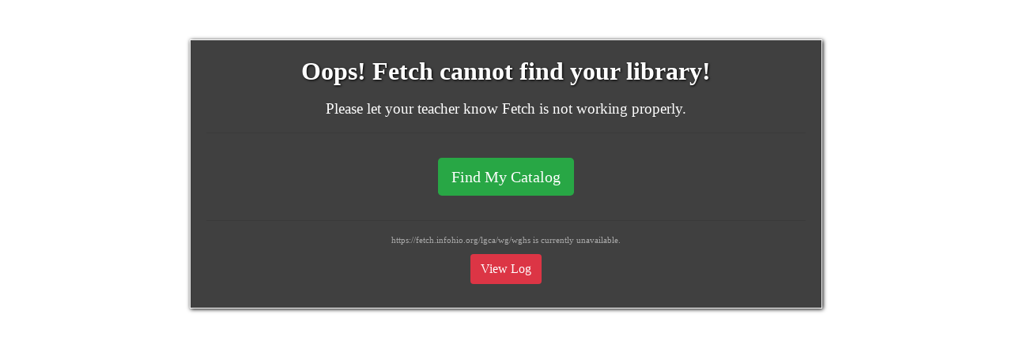

--- FILE ---
content_type: text/html; charset=UTF-8
request_url: https://fetch.infohio.org/lgca/wg/wghs
body_size: 2489
content:
	<html lang="en">
		  <head>
			<script async src="https://www.googletagmanager.com/gtag/js?id=G-6XMVSKDTXT"></script>
			<script src="https://code.jquery.com/jquery-3.3.1.min.js" crossorigin="anonymous"></script>
			<script src="https://cdnjs.cloudflare.com/ajax/libs/popper.js/1.14.3/umd/popper.min.js" integrity="sha384-ZMP7rVo3mIykV+2+9J3UJ46jBk0WLaUAdn689aCwoqbBJiSnjAK/l8WvCWPIPm49" crossorigin="anonymous"></script>    
  			<link href="/fa/css/all.css" rel="stylesheet">
			<link rel="stylesheet" type="text/css" href="/bootstrap/css/bootstrap.min.css">
			<script src="/bootstrap/js/bootstrap.min.js" type="text/javascript"></script>
			<script src="/js/custom.js" type="text/javascript"></script>
						<link rel="stylesheet" type="text/css" href="/css/custom.css">
			<link rel="stylesheet" type="text/css" href="/css/dynamic_css.php">
						<title>Fetch Library Catalog Search</title>
			<meta name="viewport" content="width=device-width, initial-scale=1">
			<link rel='icon' href='/images/favicon.png' type='image/x-icon' sizes="16x16" />
			<base href = "/" />

		 </head>
  
		<body >
		<div class='errorbox'>
			<div class='errortitle' style='color: #fff'>Oops!  Fetch cannot find your library!</div>
			<div class='errordescription' style='text-align:center'>Please let your teacher know Fetch is not working properly.</div>
			<hr>
			<div style='text-align:center;padding:15px'><a href='https://www.infohio.org/opac' class='btn btn-success btn-lg'>Find My Catalog</a></div>
			<hr>
			<div style='text-align:center;color:#aaa;font-size:.7em'>https://fetch.infohio.org/lgca/wg/wghs is currently unavailable.</div><div style='text-align:center;padding:10px;'><a class='btn btn-danger' id='fetchlogbutton'>View Log</a></div><div id='fetchlog' style='display:none;color:#FFF'><hr><pre>Array
(
)
Array
(
    [accessibilitymode] => N
    [copyright] => Fetch Version 1.5 - Release 20220909.0800&nbsp;<a href='https://www.infohio.org/resources/item/fetch' class='red-tooltip' target='_blank' data-toggle="tooltip" data-placement="left" title="About Fetch"><i class='fas fa-question-circle'></i></a>

    [defaultview] => search
    [wsurl] => 
    [itc] => LGCA
    [catuser] => 
    [fetchvs] => 
    [rlvlsearch] => 
    [fetchbookriver] => 
    [q] => 
    [view] => search
    [welcomepage] => https://www.infohio.org/opac/?lgca/wg/WGHS
    [instance] => WG
    [library] => WGHS
)
</pre></div>		</div>
				</body>
	</html>
	

--- FILE ---
content_type: text/css
request_url: https://fetch.infohio.org/css/custom.css
body_size: 10972
content:
/* Main CSS */
#morelibs a {
	color: #FFF;
}
.permalinkcallnum {
	font-size: 2em;
	font-weight: 900;
	color: #AA0000;
}
.input-group .btn {
    height: 100%;
    border-radius: 0;
}

.input-group .form-control {
    height: auto;
}
.btn-black:disabled {
	border: 1px solid #000;
}
.acc #searchsummary {
font-size: 1.5em !important;
}
.acc .btn {
	border: 1px solid #FFF;
	box-shadow: 1px 1px 10px #000;
}
.acc .btn-success {
	background-color: #145423 !important;
}
.acc .btn-info {
	background-color: #0c515c;
}
.acc .btn-warning {
	background-color: #7a5c01;
}
.acc .btn-danger {
	background-color: #721c24;
}
.cat-mainmenu i {
	font-size: 1.5em;
}
.permalinkdisplay {
	background-color: #FFF;
	border-radius: 10px;
	-moz-border-radius: 10px;
	padding: 20px;
}

#background-video {
  width: 100vw;
  height: 100vh;
  object-fit: cover;
  position: fixed;
  left: 0;
  right: 0;
  top: 0;
  bottom: 0;
  z-index: -1;
}
#accmodebutton {
	transition: all .25s ease-in-out;
}
#accmodebutton:hover {
	cursor: pointer;
	color: #FFFF00;
	text-shadow: 0px 0px 5px #FFFF00;
}
.noterow1 td {
	padding-bottom: 2px;
	margin-bottom: 0px;
}
.noterow2 td {
	border-top: 0px;
	padding-top: 2px;
	margin-top: 0px;
	font-size: .8em;
	
}
#bannermascot {
	transition: all .25s ease-in-out;
}
#bannermascot:hover {
	transform: scale(1.5);
	cursor:pointer;
}
.catalogheader img {
	height: 32px;
	width: auto;
	border-radius: 5px;
	-moz-border-radius: 5px;
	background-color: #FFF;
	margin-right: 10px;
}
table.advsearchoption  td {
	padding-top: 10px;
}
.inlibrary {
	font-weight: 900;
}
.notinlibrary {
	display:none;
	font-weight: 300;
	opacity: .5;
}
table.advsearchoption {
	width:100%;
	margin-top:10px;
}
.catcoverdefault {
	position:relative;
	display:block;
	width:100%;
	height:auto;
	border-radius:10px 10px 0px 0px;
	-moz-border-radius:10px 10px 0px 0px;
	background-image: url("/images/nocover.png");
	background-size:cover;
	background-position:center center;
}

.cat-footer {
	width:100%;
	padding:5px;
	background-color: rgba(0,0,0,.5);
	color: #FFF;
	position: fixed;
	bottom: 0px;
	left: 0px;
}
.btn-acc {
	font-size: 1em;
	line-height: 1.2em;
	color: #FFF;
}
.btn-acc:hover {
	cursor: pointer;
	background-color: #808080;
	color:#FFF;
	text-shadow: 1px 1px 3px #000;
}
.acc .btn-secondary {
	background-color: #404040 !important;
}
.btn-black {
	background-color: #000 !important;
	color: #FFF !important;
	overflow:hidden !important;
}
.btn-black {
	border: 1px solid rgba(0,0,0,0);
}
.btn-black:hover {
	border: 1px solid rgba(0,0,0,0);
	color: #FFF;
}
.search-title {
	text-align:center;
	text-shadow: 1px 1px 5px #000;
	color: #FFF;
	text-transform: uppercase;
	font-size: 1.5em;
	padding-bottom: 10px;
}
#itemDetails {
	border-radius: 10px;
	-moz-border-radius: 10px;
	background-color: rgba(255,255,255,.9);
	width: 95%;
	max-width: 900px;
	margin:auto;
	padding:20px;
	box-shadow: 3px 3px 10px #000;
	display:flex;
	position:relative;
	border: 5px solid #ccc;
}
.menubutton {
	width: 70px;
	font-size:32px;
	line-height:70px;
}
.btn-bar a {
	margin-left: 3px;
	margin-right: 3px;
}
.vsbutton{
	padding:0px;
	border-radius:5px;
	overflow:hidden;
}
.vsbutton img {
	border: 1px solid rgba(255,255,255,.7);
	border-radius: 5px;
	transition: all .25s ease-in-out;
}
.vsbutton img:hover {
	border: 1px solid #FFF;
}
.btn.vsbutton {
	border: 0px;
}
.btn.vsbutton:hover {
	border: 0px;
}

.libname, .searchsummary {
	font-size: 1em;
	font-weight: normal;
	color: #FFF;
	text-shadow: 1px 1px 5px #000;
	padding:0px;
	margin-bottom:10px;
}
.navpage {
	background-color: #000;
	border-radius: 5px;
	-moz-border-radius:5px;
	padding:5px;
	box-shadow: 2px 2px 10px rgba(0,0,0,.5);
	transform: all .25s ease-in-out;
}
.navpage:hover {
	cursor:pointer;
	background-color: #09c;
	transform: scale(1.05);
}
.mascot img {
	height: 70px;
	width:80px;
	padding-left:5px;
	padding-right:5px;
	background-color: #FFF;
}
.form-head {
	font-weight: 600;
	color: #202020;
	vertical-align: middle;
}

.tooltip-inner {
	background-color: #FF0000;
}
.tooltip.bs-tooltip-right .arrow:before {
    border-right-color: #FF0000 !important;
}
.tooltip.bs-tooltip-left .arrow:before {
    border-left-color: #FF0000 !important;
}
.tooltip.bs-tooltip-bottom .arrow:before {
    border-bottom-color: #FF0000 !important;
}
.tooltip.bs-tooltip-top .arrow:before {
    border-top-color: #FF0000 !important;
}
#todayspic {
	position: fixed;
	left: 20px;
	bottom: 20px;
	color: #FFF;
	text-shadow: 2px 2px 5px rgba(0,0,0,.8);
	padding: 10px;
	border: 1px solid rgba(255,255,255,.2);
	border-radius:10px;
	background-color: rgba(0,0,0,.25);
	max-width: 300px;
}
body {
	font-family: "Open Sans", "Segoe UI", Robot;
}
#nav_top a, #nav_bottom a {
	color: #FFF;
}
.schoolname {
	color: #FFF;
	text-transform: uppercase;
	padding: 3px;
	margin: 0px;
	font-size: .7em;
}
.cat-buttonbar a {
	font-size: 40px;
	line-height: 70px;
	margin-left: 10px;
	margin-right:10px;
}
.gopage, #.pageselector {
	box-shadow: 2px 2px 10px rgba(0,0,0,.5);
	cursor:pointer;
}
.cat-header {
	width: 100%;
	padding: 5px;
	background-color: #ccc;
	color: #FFF;
	border-style: solid;
	border-color: #000;
	border-width: 0px 0px 1px 0px;
}
html {
	overflow-y: scroll;
}
.cat-mainmenu .btn, #cat-search a {
	color: #FFF;
}
.cat-mainmenu .btn {
	border: 1px solid rgba(255,255,255,.25);
	box-shadow: 0px 0px 10px rgba(255,255,255,0);
	transition: all .25s ease-in-out;
}
.cat-mainmenu .btn:hover {
	border: 1px solid rgba(255,255,255,1);
	box-shadow: 0px 0px 10px rgba(255,255,255,1);
}
.catmenuactive {
	border: 1px solid #FFF !important;
}
#nav_top, #nav_bottom {
	text-align: center;
}
#pagestatus {
	padding-left: 30px;
	padding-right: 30px;
	text-align:center;
}
#navbar {
	width:100%;
}

/* Custom buttons / colors */
.btn {
	transition: all .25s ease-in-out;
	border: 1px solid rgba(0,0,0,0);
}
.btn:hover {
	border: 1px solid rgba(255,255,255,.5);
}

#warning {
	color: #FFFF00;
	text-shadow: 0px 0px 10px rgba(255,255,0,.5);
	font-size: 1.2em;
	font-style: italic;
}

.btn-dark2 {
	background-color: #000;
	color: #FFF;
}
/* Details & Detail View */

.details_callnumber {
	font-size: 1.5em;
	font-weight: 900;
	color: #AA0000;
	line-height: 1.2em;
}
.hitrow_avail {
	font-size: 1.2em;
	line-height: 1.2em;
	font-weight: 900;
	border-style: solid;
	border-color: rgba(0,0,0,.05);
	border-width: 1px 0px 0px 0px;
	padding-bottom: 10px;
	padding-top: 10px;
	margin-top: 10px;
}
.details_title {
	color: #202020;
	font-size: 1.5em;
	font-weight: 900;
	line-height: 1.2em;
}
.details_author {
	font-size: 1.25em;
	color: #000;
	font-weight: 300;
	font-style:  italic;
	line-height: 1.2em;
}

.details_summary {
	font-size:1em;
	color: #000;
	line-height: 1.3em;
}
.copiesbadge {
	position: absolute;
	top: 0px;
	right: 0px;
	padding: 5px;
	color: #FFF;
	z-index: 999999;
	font-size: 10px;
}
.counterbadge {
	position: absolute;
	bottom: 0px;
	right: 0px;
	color: #FFF;
	font-size: 10px;
	font-weight: 900;
	text-shadow: 1px 1px 5px #000;
}
#hitrowcopies {
	padding: 10px;
	font-size: 20px;
	background-color: #EEE;
	color: #404040;
}
#pagelist a {
	margin-right: 2px;
	margin-left: 2px;
}
.hitrow:hover {
	cursor:pointer;
	border-color: #ffffaa;
	background-color: #FFFFaa;
	cursor:pointer;
}
.hitrow_callnumber {
	color: #AA0000;
	font-size: 1.5em;
	font-weight: 900;
	line-height: 1.2em;
}
.hitrow_title {
	color: #202020;
	font-size: 1.25em;
	font-weight: 900;
	line-height: 1.2em;
}
.hitrow_author {
	color: #202020;
	font-style: italic;
}
.hitrow_summary, .hitrow_pub, .hitrow_summary {
	color: #202020;
}
.details-container {
	width: 100%;
	max-width: 1150px;
	margin: auto;
	background-color: rgba(255,255,255,.9);
	border-radius: 10px;
	-moz-border-radius: 10px;
	overflow: hidden;
	z-index: 9999999;
}
.details-nav {
	color: #FFF;
}
.details-nav i {
	font-size: 1.5em;
}
.details-nav-left {
	border-radius: 0px 0px 5px 0px;
	padding: 10px;
	background-color: #ff8000;
}
.details-nav .btn {
	border-radius: 0px;
	color: #FFF;
	font-size: 1.25em;
	border: 1px solid #ffc107;
}

.selectlib {
	padding:10px;
	transition: all .25s ease-in-out;
}
.selectlib:hover {
	cursor:pointer;
	background-color: #09c;
	color: #FFF;
	border-radius: 5px;
}
/* Visual Search */


#visualsearch {
	margin-bottom: 30px;
	margin-top: 0px;
}


/* Reading Level Search */

#rpform {
	max-width: 600px;
	margin:auto;
	background-color: rgba(255,255,255,.9);
	border-radius: 10px;
	-moz-border-radius: 10px;
	box-shadow: 2px 2px 15px rgba(0,0,0,.5);
}
.rpsearch {
	max-width: 600px; 
	margin:auto;
	background-color: rgba(255,255,255,.9);
	border-radius:10px;
	overflow:hidden; 
	border:1px solid #400040; 
	box-shadow: 5px 5px 15px rgba(0,0,0,.5);
}
.rpsearch_title {
	background-color:rgba(200,200,200,.5);
	padding:0px;
	color: #202020;
	text-align:center;
	font-size:1em;
	padding: 20px;
	font-weight:bold;
	border-color:#aaa;
	border-style:solid;
	border-width: 0px 0px 1px 0px;
}
/* Regular Search */
#fetchhome  {
	transition: all .25s ease-in-out;
	position: fixed;
	top: 15px;
	right: 10px;
}
#fetchhome img {
	height: 40px;
	width: auto;
}
.cat-search-container {
	padding: 30px;
}
.box-title {
	background-color: rgba(0,0,0,.1);
	font-size: 1.2em;
	color: #000;
	text-align:center;
	font-weight:900;
	padding: 10px;
	border-style: solid;
	border-color: rgba(0,0,0,.1);
	border-width: 0px 0px 1px 0px;
}
.cat-search-box {
	overflow: hidden;
	border-radius: 10px;
	background-color: rgba(255,255,255,.9);
	padding: 0px;
	-moz-border-radius: 10px;
	border: 1px solid #000;
	box-shadow: 5px 5px 15px rgba(0,0,0,.5);
	max-width: 600px;
	margin:auto;
}
#didyoumean_openai {
	cursor:pointer;
	color: #EEE;
	text-shadow: 0px 0px 10px #FFFFFFaa;
	transition: all .25s ease-in-out;
}
#didyoumean_openai:hover {
	text-shadow: 0px 0px 15px #FFFFFF;
}
.didyoumean:hover {
	cursor:pointer;
	color: #FFFF00 !important;
	text-shadow: 0px 0px 10px #FFFF00;
}
.didyoumean {
	transition: all .25s ease-in-out;
	color: #FFF;
	font-size: 1.4em;
	line-height:1em;
	font-weight: 300;
	text-shadow: 1px 1px 10px rgba(0,0,0,.8);
}
.notinmylib {
	display:none;
}
.availnotinmylib {
	display:none;
	opacity: 1;
}
#showallholdingsbutton {
	cursor:pointer;
}
.inmylib {
	font-weight:900;
}
.close {
	color: #AA0000;
	transition: all .25s ease-in-out;
	opacity: 1;
}
.close:hover {
	color: #09c;
	opacity: 1;
}
#allresultsloaded {
	text-align:center;
	display:none;
}


--- FILE ---
content_type: application/javascript
request_url: https://fetch.infohio.org/js/custom.js
body_size: 26448
content:
$(document).ready(function(){
        if ($("#permalink_itemid").length > 0) {
                var key=parseInt($("#permalink_itemid").val());
		if (key > 1) {
	                $("#detailsModalBody").html("<div style='text-align:center;padding:30px;'><div class='spinner-border text-primary' role='status'><span class='sr-only'>Loading...</span></div></div>");
	                        $("#detailsModalFooter").html("");
	                        $("#detailsModal").modal('show');

	                $.get("/view_details_ajax.php?catalogkey="+key,function(data) {
	                        var dtl=data.split("|");
	                        $("#detailsModalBody").html(dtl[0]);
	                        getcovers();
	                });
		}
        }

var tooltipTriggerList = [].slice.call(document.querySelectorAll('[data-bs-toggle="tooltip"]'))
        var tooltipList = tooltipTriggerList.map(function (tooltipTriggerEl) {
          return new bootstrap.Tooltip(tooltipTriggerEl)
        })

	$(document).on("click",".addedsubject",function() {
		var term=$(this).attr("title");
		$("#subjectq").val(term);
		$("#subjectform").submit();
	});
	// Run a query if one exists / handle recent post
	// Enable tooltips site wide

        function isScrolledIntoView(elem)
        {
                var docViewTop = $(window).scrollTop();
                var docViewBottom = docViewTop + $(window).height();

                var elemTop = $(elem).offset().top;
                var elemBottom = elemTop + $(elem).height();

                return ((elemBottom <= docViewBottom) && (elemTop >= docViewTop));
        }
        function Utils() {
        }
        Utils.prototype = {
                constructor: Utils,
                isElementInView: function (element, fullyInView) {
                        var pageTop = $(window).scrollTop();
                        var pageBottom = pageTop + $(window).height();
                        var elementTop = $(element).offset().top;
                        var elementBottom = elementTop + $(element).height();

                        if (fullyInView === true) {
                                return ((pageTop < elementTop) && (pageBottom > elementBottom));
                        } else {
                                return ((elementTop <= pageBottom) && (elementBottom >= pageTop));
                        }
                }
        };
        var Utils = new Utils();
        $("body").scroll(function() {
		if ($("#loadmorebutton").length && $("#loadmorebutton").is(":visible")) {
                        var p = parseInt($("#page").val());
                        var p2 = parseInt($("#pages").val());
                        if (p2 > p) {
                                var isElementInView = Utils.isElementInView($('#loadmorebutton'), true);
                                if (isElementInView && $("#loadmorebutton").is(":visible")) {
					$("#loadmorebutton").hide();
                                        loadmoreresults();
                                }
                        }
		}

        });

	window.addEventListener('scroll', function(e) {
		if( $("#opacheader").isOnScreen() ) {
			$("#gohome").hide();
 		} else {
			$("#gohome").show();
		}
	});
	$("#fetchlogout").on("click",function() {
		$("#action").val("logout");
		$("#stform").submit();
	});
	$("#debugboxbutton").on("click",function() {
		$("#debugbox").slideToggle("slow");
	});
	$(document).on("click",".showallholdingsbutton",function() {
		var curholdstat = $("#showallholdings").val();
		if (curholdstat == "N") {
			$("#showallholdings").val("Y");
			$("#showallholdingsbutton").removeClass("fa-toggle-off").addClass("fa-toggle-on").css("color","#50FF50");
			$(".notinmylib").show("1000");
			$("#sahb").hide();
			$("#myholdingstitle").hide();
			$("#allholdingstitle").show();
		} else {
			$("#sahb").show();
			$("#myholdingstitle").show();
			$("#allholdingstitle").hide();
			$("#showallholdings").val("N");
			$("#showallholdingsbutton").removeClass("fa-toggle-on").addClass("fa-toggle-off").css("color","#808080");
			$(".notinmylib").hide("1000");
		}
		
	});
	$("#allresultsloaded").click(function() {
		$("html, body").animate({
		scrollTop: $("body").offset().top}, 1000);
	});
	$("#gohome").click(function() {
		$("html, body").animate({
		scrollTop: $("#opacheader").offset().top}, 1000);
	});
	$("#vsimage").on("mouseover",function() {
		$(this).attr("src","images/visualsearch2.jpg");
	});
	$("#toggle_advanced").on("click",function() {
		$(".advsearchoption").slideToggle("slow");
	});
	$("#rptype").on("change",function() {
		var cur = $("#rpselected").val();
		if ($(this).val() == "LX") {
			$("#rp_ar").slideUp("slow",function() { 
				$("#rp_ar").hide();
				$("#rp_lx").slideDown("slow");
			});
		} else {
			$("#rp_lx").slideUp("slow",function() {
				$("#rp_ar").slideUp("slow",function() {
					$("#rp_ar").slideDown("slow");
				});
			});
		}
	});
	$("#toggle_advanced").on("click",function() {
		$(".advancedoption").slideToggle("slow");
	});
	$("#newsearch").on("click",function() {
		$("#q").val("");
		$("#page").val("");
		$("#pages").val("");
		$("#scope").val("");
		$("#searchform").submit();
	});
	// Submit form using a button
	$("#searchfieldselect").on("change",function() {
		$("#scope").val($(this).val());
	});
	$("#button_search").on("click",function() {
		$("#searchform").submit();
	});
	
	$(".scope").on("click",function() {
		var scope = $(this).attr("id").replace("button_","");
		$("#scope").val(scope);
		$("#searchform").submit();
	});
	$(".menu_rp").on("click",function() {
		$("#view").val("rp");
		$("#action").val("newrpsearch");
		$("#stform").submit();
	});
	$(document).on("click",".hitrowXXX",function() {
		var id = $(this).attr("id").replace("hitrow","");
		$("#itemform"+id).submit();
	});
	$("#library").on("change",function() {
		$("#searchform").submit();
	});
	$(document).on("click",".opendetails",function() {
		var sel = getSelection().toString();
		if(!sel){
			var id = $(this).attr("id").replace("hitrow","");
			var numb = parseInt(id)-1;
			if (numb < 0) { numb="browser"; } else { numb = "hitrow"+numb;}
			$("#lastviewed").val(numb);
			var key = $("#bibkey"+id).val();
			$("#detailsModalBody").html("<div style='text-align:center;padding:30px;'><div class='spinner-border text-primary' role='status'><span class='sr-only'>Loading...</span></div></div>");
			$("#detailsModalTitle").html($("#callnumber"+id).val());
			$("#detailsModalFooter").html("");
			$("#detailsModal").modal('show');
			$.get("/view_details_ajax.php?catalogkey="+key+"&id="+id,function(data) {
				var dtl=data.split("|");
				$("#detailsModalBody").html(dtl[0]);
				getcovers();
			});
		}
	});
	$(document).on("click",".closeDetails",function() {
		$("#browser").show();
		$("#itemDetailsBox").hide();
		$("html, body").animate({
			scrollTop: $("#"+$("#lastviewed").val()).offset().top}, 300);		
	});
	var holdcount=0;
	$(document).on("click",".placehold",function() {
		holdcount++;
		var id = $(this).attr("id").replace("placehold","");
			var url = $("#holdsurl"+id).val();
			var sw = screen.width;
			var lft = sw/2-300;
			window.open(url+"&holdcount="+holdcount,"PlaceHold"+holdcount,"toolbar=no,location=no,directories=no,status=no,menubar=no,scrollbars=yes,resizable=yes,width=400,height=600,top=100,left=100");
	});	
	$(document).on("click","#showisearchresultsbutton",function() {
		var url = $("#isearchresultsurl").val();
		var sw = screen.width;
		var lft = sw/2-300;
		window.open(url,"ISearch Results","toolbar=no,location=no,directories=no,status=no,menubar=no,scrollbars=no,resizable=no,width=400,height=600,top=100,left="+lft);
	});	
	$(document).on("click","#togglemarcdetails",function() {
		$("#marcdetails").slideToggle("slow");
	});
	$(document).on("click",".closethismodal",function() {
		$("#detailWindow").modal("hide");
	});
	$(document).on("click",".marcdetailsbutton",function() {
		var id = $(this).attr("id").replace("marcdetails","");
		$("#marcdetaillist"+id).slideToggle("slow");
	});
	$(document).on("click","#accmodebutton",function() {
		$("#accmodeform").submit();
	});
        $(document).on("click","#loadmorebutton",function() {
		var page = $("#page").val();
		var pages = $("#pages").val();
		if (page >= pages) {
			alert("All results have been loaded");
		} else {
			var page = parseInt(page)+1;
			$("#page").val(page);
		}
                var frm = $("#searchform").serialize();
                $("#loader").show();
                $.post(
                   './getresults.php',
                        frm,
                        function(data){
                                $("#results").show();
                                var results = data.split("|");
                                var start = results[0]*1;
                                var end = parseInt(results[1]*1-1);
                                var tot = results[2]*1;
                                var summary = results[3];
                                var nav = results[4];
                                var warning = results[6];
                                var recs = results[7];
                                var pages = results[5];
                                $("#searchsummary").html(summary);
                                $("#searchsummary2").html(summary);
                                if (nav > "") {
                                        $("#nav_top").html(nav);
                                        $("#nav_bottom").html(nav);
                                }
                                $("#pages2").html("Page "+$("#page").val()+" of "+pages);
                                $("#pages3").html("Page "+$("#page").val()+" of "+pages);
                          $("#recordcount").html("<div class='uk-text-center' style='font-size:.7em'><span style='color: #eee'>"+tot+" Found:&nbsp;&nbsp;</span>"+summary+"</div>");
                          $("#results").append(recs);
                          $("#loader").hide();
                          getcovers();
                        }

                );
        });

	$(document).on("change",".pageselector",function() {
		var page = $(this).val();
		$("#page").val(page);

		var frm = $("#searchform").serialize();
		$("#loader").show();
		$.post(
		   './getresults.php',
			frm,
			function(data){
				  $("#results").show();
				  var results = data.split("|");
				  var start = results[0]*1;
				  var end = parseInt(results[1]*1-1);
				  var tot = results[2]*1;
				  var summary = results[3];
				  var nav = results[4];
				  var warning = results[6];
				  var recs = results[7];
				  var pages = results[5];
				  $("#searchsummary").html(summary);
				  $("#searchsummary2").html(summary);
				  if (nav > "") {
					  $("#nav_top").html(nav);
					  $("#nav_bottom").html(nav);
				  }
				$("#pages2").html("Page "+$("#page").val()+" of "+pages);
				$("#pages3").html("Page "+$("#page").val()+" of "+pages);
			  $("#recordcount").html("<div class='uk-text-center' style='font-size:.7em'><span style='color: #eee'>"+tot+" Found:&nbsp;&nbsp;</span>"+summary+"</div>");
			  $("#results").html(recs).css("opacity","1");
			  $("#loader").hide();
			  getcovers();
			}
				
		);
	});

	$(document).on("click",".gopage",function() {
		$("#catresultsgrid").css("opacity",".2");
		if (1) {
			var id = $(this).attr("id");
			var curpage = parseInt($("#page").val());
			var pages = parseInt($("#pages").val());
			var page = id.replace("newpage_","").replace("page_","");			 
			$("#page").val(page);
			$("#nav_bottom").hide();
			var frm = $("#searchform").serialize();
			$("#loader").show();
			$("#results").html("");
			$.post(
			   './getresults.php',
				frm,
				function(data){
					var results = data.split("|");
					var start = results[0]*1;
					var end = parseInt(results[1]*1-1);
					var tot = results[2]*1;
					var summary = results[3];
					var nav = results[4];
					var pages = results[5];
					var warning = results[6];
					var recs = results[7];
					$("#searchsummary").html(summary);
					$("#searchsummary2").html(summary);
					$("#searchsummary").show();
					$("#searchsummary2").show();
					if (nav > "") {
						$("#nav_top").html(nav);
						$("#nav_bottom").html(nav);
					}
					$("#pages2").html("Page "+$("#page").val()+" of "+pages);
					$("#pages3").html("Page "+$("#page").val()+" of "+pages);
					$("#recordcount").html("<div class='uk-text-center' style='font-size:.7em'><span style='color: #eee'>"+tot+" Found:&nbsp;&nbsp;</span>"+summary+"</div>");
				 
					$("#results").html(recs).css("opacity","1");
					$("#loader").hide();
					$("#mainsearchbox").show();
					$("#nav_bottom").show();
					getcovers();
				}
			);
		}
	});
	$("#todayspic").mouseover(function() {
		$("#opaccontent").fadeOut(1000);
	});
	$("#todayspic").mouseout(function() {
		$("#opaccontent").fadeIn(1000);
	});
	$(document).on("click",".menu_vs",function() {
		$("#q").val("");
		$("#action").val("newvisualsearch");
		$("#stform").submit();
	});
	$(".menu_newsearch").on("click",function() {
		$("#action").val("newsearch");
		$("#stform").submit();
	});
	$(document).on("click","#newsearch2",function() {
		$("#action").val("newsearch");
		$("#stform").submit();
	});
	if ($("#vs").val() == "Y") {
		$(".cat_home").css("display","inline-block");
	}
	$(".iconcell").on("click",function() {
		if ($(this).attr("id") == "visual_search_home") {
			var prs = $(this).attr("id").split("_info_");
			var p = prs[0];
			$(".iconcell").hide();
			var b = $("#vsbackcat").val();
			$(".cat_"+b).css("display","inline-block").show();
			if (b != "home") {
				$("#visual_search_home").show();
				if (p == "visual_search_home") { 
					p = "home";
				}
				$("#vsbackcat").val(p);
			} else {
				$(".cat_home").show();
			}
		} else {
			var prs = $(this).attr("id").split("_info_");
			if ($(this).hasClass("cat_home")) {
				var goback="home";
			} else {
				var goback = prs[0];
			}
			$("#vsbackcat").val(goback);
			var id = prs[0];
			var qid = prs[2];
			var subcat = prs[1];
			var query = $("#query_"+qid).val();
			if (query > "") {
				$("#q").val(query);
				$("#searchtype").val("GENERAL");
				$("#xsearchtype").val("GENERAL");
				$("#vs").val("N");
				$("#bool").val($("#bool_"+qid).val());
				$("#searchform").submit();
			} else {
				$(".iconcell").hide();
				$("#visual_search_home").css("display","inline-block").show();
				$(".cat_"+subcat).css("display","inline-block").show();
			}
		}
	});
	$(document).on("change",".badword",function() {
		var id = $(this).attr("id").replace("badword_","");
		var q = $("#oq").val().replace(id,$(this).val());
		$("#q").val(q);
	});
	$(document).on("click","#runnewsearch",function() { $("#searchform").submit();});
	$(document).on("click","#didyoumean_openai",function() {
		var q = $("#didyoumean_openai").html();
		$("#q").val(q);
		$("#searchform").submit();
	});
	$(document).on("click","#didyoumean",function() {
		var q = $("#didyoumean").html();
		$("#q").val(q);
		$("#searchform").submit();
	});
	$("#button_search").on("click",function() {
		var school = $("#fetchlibname").html();
		gtag('event', "Anchor Click", {
			'event_category': 'Fetch',
			'event_label': $(this).attr("href"),
			'element_id': $(this).attr("id"),
			'send_to': 'G-783FWF9E22',
			'searchtype': "",
			'profile': $("#ga_isearchprofile").val(),
			'library': $("#ga_lib").val(),
			'itc': $("#ga_itc").val(),
			'instance': $("#ga_inst").val(),
			'searchterm': $("#q").val(),
			'source': 'fetch',
			'distname': school
		});
	});
	if ($("#searchform").length) {
		if ($("#startnewsearch").val() != "Y" && ($("#q").val() > "" || ($("#posted").val() == "Y" && $("#rptype").val() > ""))) {	
			$("#warning").hide();
			$("#warningtext").html("");
			$("#loader").show();
			$(".menu_tryagain").show();
			$("#mainsearchbox").hide();
			$("#nav_bottom").hide();
			$("#results").html("");
			var frm = $("#searchform").serialize();
			$.post(
			   './getresults.php',
				frm,
				function(data){
				  $("#loader").hide();
				  $("#results").show();
				  var results = data.split("|");
				  var start = results[0]*1;
				  var end = parseInt(results[1]*1-1);
				  var tot = results[2]*1;
				  $("#hits").val(tot);
				  if (tot <= 0) {
			if ($("#openai").val() == "dlfnnoacsctest") {
				$.post("didyoumean.php", {
					search: $("#q").val(),
					oldsearch: oldsearch
				}, function(data,status) {
					if (1 == 1) {
						if (data == "ERR") {
							$("#didyoumean_openai_container").append("<div>Old Search</div>");
						} else {
							$("#didyoumean_openai_container").html(data);
							$("#didyoumean_openai_container").slideDown("slow");
						}
					}
				});
				var oldsearch=$("#q").val();
			}
				  }
				  var summary = results[3];
				  $("#searchsummary").html(summary);
				  $("#searchsummary2").html(summary);
				  $("#searchsummary").show();
				  $("#searchsummary2").show();
				  var nav = results[4];
				  var pages = results[5];
				  var warning = results[6];
				  var recs = results[7];
				  var rl = results[8];
				  $("#nav_top").html(nav);
				  $("#nav_bottom").html(nav);
				  $("#pages").val(pages);
				  $("#nav_bottom").show();
				  $("#results").html(recs);
				  $("#searchsummary").show();
				  $("#searchsummary2").show();
				  $("#mainsearchbox").show();
				  if (warning > "") {
					  $("#warningtext").html(warning);
					  $("#warning").show();
				  }
				  
				  getcovers();
				 
					if (rl == "v") {
					  var searchtype="Visual Search";
					  var searchtype2="visual_search";
					} else {
					  if (rl == "r") {
					  var searchtype="Reading Level Search";
					  var searchtype2="readinglevel_search";
					  } else {
						  searchtype="Keyword Search";
						  var searchtype2="keyword_search";
					  }
					}
					var ip = $("#ga_isearchprofile").val();
					if (ip <= "") {
						var ip = $("#ga_isearchprofile").val();
					}
					var school = $("#fetchlibname").html();
					
					gtag('event', "Search", {
						'event_category': 'Fetch',
						'event_label': searchtype,
						'send_to': 'G-783FWF9E22',
						'searchtype': searchtype2,
						'profile': $("#ga_isearchprofile").val(),
						'source': 'fetch',
						'library': $("#ga_lib").val(),
						'itc': $("#ga_itc").val(),
						'instance': $("#ga_inst").val(),
						'seachterm': $("#q").val(),
						'searchterm': $("#q").val(),
						'distname': school
					});
				}
			);
		}  else {
			$("#tryagainbutton").hide();
		}
	}

	
	$("#rp").on("click",function() {
		var ip = $("#ga_isearchprofile").val();
		if (ip <= "") {
			var ip = $("#ga_isearchprofile").val();
		}
		var school = $("#fetchlibname").html();
		gtag('event', "Fetch Search", {
			'event_category': "New Search",
			'event_label': "New Reading Level Search",
			'send_to': 'G-783FWF9E22',
			'search_type': "rl_search",
			'isearch_profile': $("#ga_isearchprofile").val(),
			'fetch_library': $("#ga_lib").val(),
			'fetch_itc': $("#ga_itc").val(),
			'fetch_instance': $("#ga_inst").val(),
			'seach_term': $("#q").val(),
			'fetch_distname': school
		});
	});
	$("#newsearch").on("click",function() {
		var ip = $("#ga_isearchprofile").val();
		if (ip <= "") {
			var ip = $("#ga_isearchprofile").val();
		}
		var school = $("#fetchlibname").html();
		gtag('event', "Fetch Search", {
			'event_category': "New Search",
			'event_label': "New Keyword Search",
			'send_to': 'G-783FWF9E22',
			'search_type': "kw_search",
			'isearch_profile': $("#ga_isearchprofile").val(),
			'fetch_library': $("#ga_lib").val(),
			'fetch_itc': $("#ga_itc").val(),
			'fetch_instance': $("#ga_inst").val(),
			'seach_term': $("#q").val(),
			'fetch_distname': school
		});
	});
	
	function checkisearch() {
		var url = "/isearch.php?"+$("#isearchconnector").val()+"|"+$("#q").val();
		if ($("#q").val() > "") {
			$.get(url,function(data) {
				alert(data);
			});
		}
	}
	
	function getholdings() {
		$(".keylist").each(function() {
			var id = $(this).attr("id").replace("keylist","");
			var keys = $(this).val();
			$.post(
			   './getholdings.php',
				{ keylist: keys },
				function(data){
					var res=data.split("|");
					var out = res[0];
				  $("#hitrow_avail"+id).html(out);
				  $("#hold"+id).val(res[2]);
				}
			);			
		});
	}
	if ($("#details").length) {
		getcovers();
	}
	if ($("#pmlink").length) {
		getcovers();
	}
	$(document).on("click",".link856",function() {
		var id = $(this).attr("id").replace("link856","");
		var url = $("#link856url"+id).val();
		var win = window.open(url,"_blank");
		if (win) {
			win.focus();
		} else {
			alert("Please enable popups for Fetch");
		}
	});
	$(document).on("click",".findmoreauthor",function() {
		$("#newq").val($("#findauthor").val());
		$("#newscope").val("AUTHOR");
		$("#detailsform").submit();	
	});
	function getcovers() {
		var page = parseInt($("#page").val())*1;
		var pages = parseInt($("#pages").val())*1;
		if (page < pages) {
			$("#loadmorebutton").show();
			$("#allresultsloaded").hide();
		} else {
			$("#loadmorebutton").hide();
			$("#allresultsloaded").show();
		}
		$(".catcover").each(function() {
			var isbn = $(this).attr("id").replace("image_","");
			$(this).attr("src","https://www.syndetics.com/index.aspx?isbn="+isbn+"/MC.GIF&client=419-222-7417&type=unbound&upc=&oclc=&issn=cover&");
		});
		$(".catcover2").each(function() {
			var isbn = $(this).attr("id").replace("image_","");
			$(this).attr("src","https://www.syndetics.com/index.aspx?isbn="+isbn+"/LC.GIF&client=419-222-7417&type=unbound&upc=&oclc=&issn=cover&");
		});
	}
        function loadnextpage() {
		var page=$("#page").val();
		if (page < "1") {
			$("#page").val("1");
			var page=1;
		} else {
			var page=parseInt($("#page").val())+1;
			$("#page").val(page);
		}

                var frm = $("#searchform").serialize();
                $("#loader").show();
                $.post(
                   './getresults.php',
                        frm,
                        function(data){
                                  $("#results").show();
                                  var results = data.split("|");
                                  var start = results[0]*1;
                                  var end = parseInt(results[1]*1-1);
                                  var tot = results[2]*1;
                                  var summary = results[3];
                                  var nav = results[4];
                                  var warning = results[6];
                                  var recs = results[7];
                                  var pages = results[5];
                                  $("#searchsummary").html(summary);
                                  $("#searchsummary2").html(summary);
                                  if (nav > "") {
                                          $("#nav_top").html(nav);
                                          $("#nav_bottom").html(nav);
                                  }
                                $("#pages2").html("Page "+$("#page").val()+" of "+pages);
                                $("#pages3").html("Page "+$("#page").val()+" of "+pages);
                          $("#recordcount").html("<div class='uk-text-center' style='font-size:.7em'><span style='color: #eee'>"+tot+" Found:&nbsp;&nbsp;</span>"+summary+"</div>");
                          $("#results").html(recs).css("opacity","1");
                          $("#loader").hide();
                          getcovers();
                        }

                );
        }
        function loadmoreresults() {
                var page = parseInt($("#page").val());
                var pages = parseInt($("#pages").val());
		if (pages < 1) { 
			$("#pages").val($("#page").val());
			var pages = page;
		}
                if (page < pages) {
                        var page = parseInt(page)+1;
                        $("#page").val(page);
                }
                var frm = $("#searchform").serialize();
                $("#loader").show();
                $.post(
                   './getresults.php',
                        frm,
                        function(data){
                                $("#results").show();
                                var results = data.split("|");
                                var start = results[0]*1;
                                var end = parseInt(results[1]*1-1);
                                var tot = results[2]*1;
                                var summary = results[3];
                                var nav = results[4];
                                var warning = results[6];
                                var recs = results[7];
                                var pages = results[5];
                                $("#searchsummary").html(summary);
                                $("#searchsummary2").html(summary);
                                if (nav > "") {
                                        $("#nav_top").html(nav);
                                        $("#nav_bottom").html(nav);
                                }
                                $("#pages2").html("Page "+$("#page").val()+" of "+pages);
                                $("#pages3").html("Page "+$("#page").val()+" of "+pages);
                          $("#recordcount").html("<div class='uk-text-center' style='font-size:.7em'><span style='color: #eee'>"+tot+" Found:&nbsp;&nbsp;</span>"+summary+"</div>");
                          $("#results").append(recs);
                          $("#loader").hide();
                          getcovers();
                        }

                );
        }
  	window.dataLayer = window.dataLayer || [];
  	function gtag(){
		dataLayer.push(arguments);
	}
});
